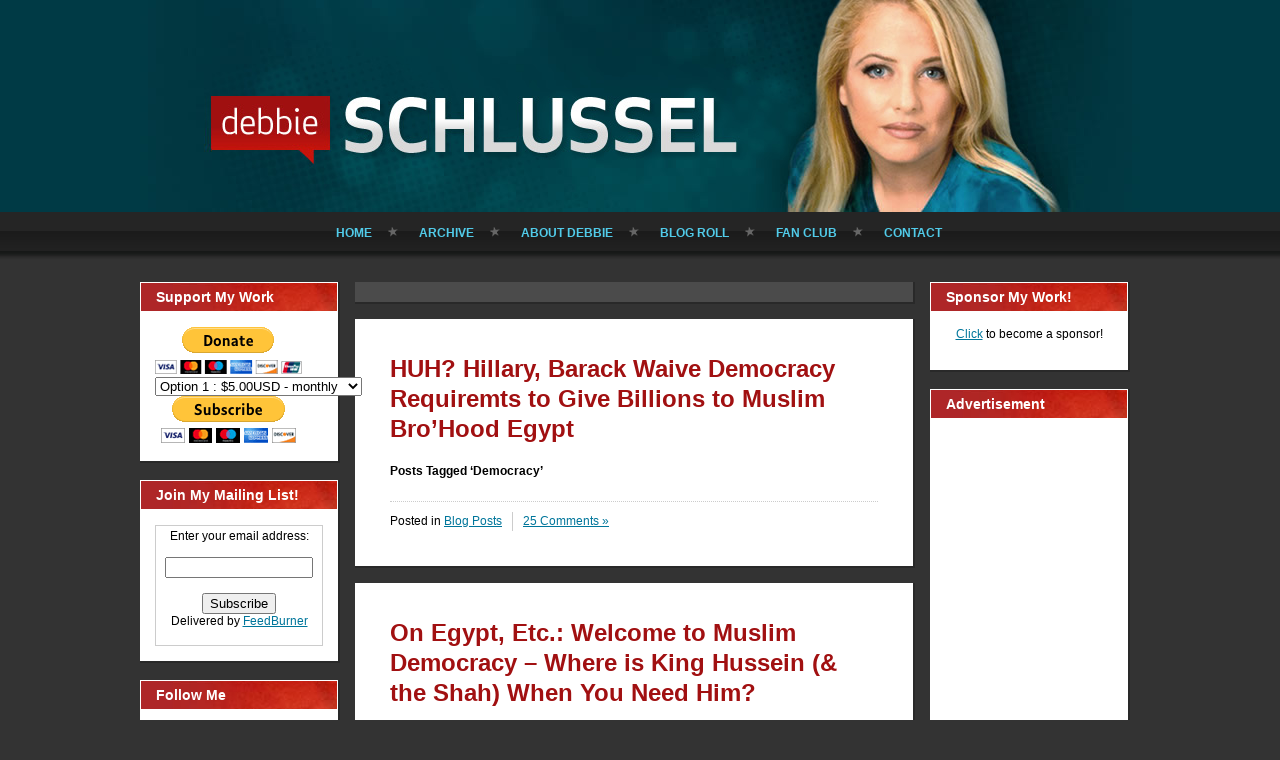

--- FILE ---
content_type: text/html; charset=utf-8
request_url: https://www.google.com/recaptcha/api2/aframe
body_size: 267
content:
<!DOCTYPE HTML><html><head><meta http-equiv="content-type" content="text/html; charset=UTF-8"></head><body><script nonce="7PudQ2bjDp-jTjc8mnWqVw">/** Anti-fraud and anti-abuse applications only. See google.com/recaptcha */ try{var clients={'sodar':'https://pagead2.googlesyndication.com/pagead/sodar?'};window.addEventListener("message",function(a){try{if(a.source===window.parent){var b=JSON.parse(a.data);var c=clients[b['id']];if(c){var d=document.createElement('img');d.src=c+b['params']+'&rc='+(localStorage.getItem("rc::a")?sessionStorage.getItem("rc::b"):"");window.document.body.appendChild(d);sessionStorage.setItem("rc::e",parseInt(sessionStorage.getItem("rc::e")||0)+1);localStorage.setItem("rc::h",'1768551717923');}}}catch(b){}});window.parent.postMessage("_grecaptcha_ready", "*");}catch(b){}</script></body></html>